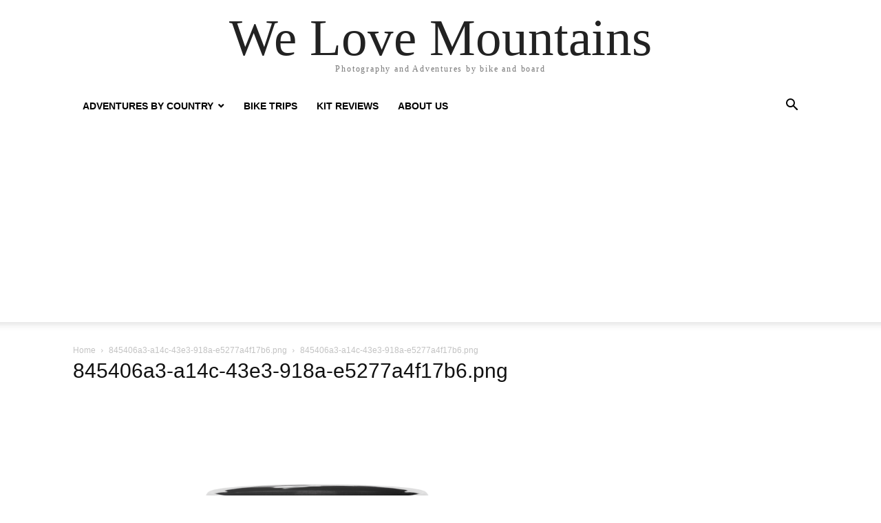

--- FILE ---
content_type: text/html; charset=UTF-8
request_url: https://welovemountains.net/?attachment_id=18026
body_size: 11133
content:
<!doctype html >
<html lang="en-US">
<head>
    <meta charset="UTF-8" />
    <meta name="viewport" content="width=device-width, initial-scale=1.0">
    <link rel="pingback" href="https://welovemountains.net/xmlrpc.php" />
    <title>845406a3-a14c-43e3-918a-e5277a4f17b6.png &#8211; We Love Mountains</title>
<meta name='robots' content='max-image-preview:large' />
	<style>img:is([sizes="auto" i], [sizes^="auto," i]) { contain-intrinsic-size: 3000px 1500px }</style>
	<!-- Jetpack Site Verification Tags -->
<meta name="google-site-verification" content="uRko5ELPG9KTYz2GhvcxtKH0jh8OzxslUwJcJpYxKAM" />
<link rel='dns-prefetch' href='//secure.gravatar.com' />
<link rel='dns-prefetch' href='//www.googletagmanager.com' />
<link rel='dns-prefetch' href='//stats.wp.com' />
<link rel='dns-prefetch' href='//v0.wordpress.com' />
<link rel='dns-prefetch' href='//widgets.wp.com' />
<link rel='dns-prefetch' href='//s0.wp.com' />
<link rel='dns-prefetch' href='//0.gravatar.com' />
<link rel='dns-prefetch' href='//1.gravatar.com' />
<link rel='dns-prefetch' href='//2.gravatar.com' />
<link rel='dns-prefetch' href='//jetpack.wordpress.com' />
<link rel='dns-prefetch' href='//public-api.wordpress.com' />
<link rel='dns-prefetch' href='//pagead2.googlesyndication.com' />
<link rel='preconnect' href='//i0.wp.com' />
<link rel='preconnect' href='//c0.wp.com' />
<link rel="alternate" type="application/rss+xml" title="We Love Mountains &raquo; Feed" href="https://welovemountains.net/feed/" />
<link rel="alternate" type="application/rss+xml" title="We Love Mountains &raquo; Comments Feed" href="https://welovemountains.net/comments/feed/" />
<link rel="alternate" type="application/rss+xml" title="We Love Mountains &raquo; 845406a3-a14c-43e3-918a-e5277a4f17b6.png Comments Feed" href="https://welovemountains.net/?attachment_id=18026/feed/" />
<script type="text/javascript">
/* <![CDATA[ */
window._wpemojiSettings = {"baseUrl":"https:\/\/s.w.org\/images\/core\/emoji\/16.0.1\/72x72\/","ext":".png","svgUrl":"https:\/\/s.w.org\/images\/core\/emoji\/16.0.1\/svg\/","svgExt":".svg","source":{"concatemoji":"https:\/\/welovemountains.net\/wp-includes\/js\/wp-emoji-release.min.js?ver=6.8.3"}};
/*! This file is auto-generated */
!function(s,n){var o,i,e;function c(e){try{var t={supportTests:e,timestamp:(new Date).valueOf()};sessionStorage.setItem(o,JSON.stringify(t))}catch(e){}}function p(e,t,n){e.clearRect(0,0,e.canvas.width,e.canvas.height),e.fillText(t,0,0);var t=new Uint32Array(e.getImageData(0,0,e.canvas.width,e.canvas.height).data),a=(e.clearRect(0,0,e.canvas.width,e.canvas.height),e.fillText(n,0,0),new Uint32Array(e.getImageData(0,0,e.canvas.width,e.canvas.height).data));return t.every(function(e,t){return e===a[t]})}function u(e,t){e.clearRect(0,0,e.canvas.width,e.canvas.height),e.fillText(t,0,0);for(var n=e.getImageData(16,16,1,1),a=0;a<n.data.length;a++)if(0!==n.data[a])return!1;return!0}function f(e,t,n,a){switch(t){case"flag":return n(e,"\ud83c\udff3\ufe0f\u200d\u26a7\ufe0f","\ud83c\udff3\ufe0f\u200b\u26a7\ufe0f")?!1:!n(e,"\ud83c\udde8\ud83c\uddf6","\ud83c\udde8\u200b\ud83c\uddf6")&&!n(e,"\ud83c\udff4\udb40\udc67\udb40\udc62\udb40\udc65\udb40\udc6e\udb40\udc67\udb40\udc7f","\ud83c\udff4\u200b\udb40\udc67\u200b\udb40\udc62\u200b\udb40\udc65\u200b\udb40\udc6e\u200b\udb40\udc67\u200b\udb40\udc7f");case"emoji":return!a(e,"\ud83e\udedf")}return!1}function g(e,t,n,a){var r="undefined"!=typeof WorkerGlobalScope&&self instanceof WorkerGlobalScope?new OffscreenCanvas(300,150):s.createElement("canvas"),o=r.getContext("2d",{willReadFrequently:!0}),i=(o.textBaseline="top",o.font="600 32px Arial",{});return e.forEach(function(e){i[e]=t(o,e,n,a)}),i}function t(e){var t=s.createElement("script");t.src=e,t.defer=!0,s.head.appendChild(t)}"undefined"!=typeof Promise&&(o="wpEmojiSettingsSupports",i=["flag","emoji"],n.supports={everything:!0,everythingExceptFlag:!0},e=new Promise(function(e){s.addEventListener("DOMContentLoaded",e,{once:!0})}),new Promise(function(t){var n=function(){try{var e=JSON.parse(sessionStorage.getItem(o));if("object"==typeof e&&"number"==typeof e.timestamp&&(new Date).valueOf()<e.timestamp+604800&&"object"==typeof e.supportTests)return e.supportTests}catch(e){}return null}();if(!n){if("undefined"!=typeof Worker&&"undefined"!=typeof OffscreenCanvas&&"undefined"!=typeof URL&&URL.createObjectURL&&"undefined"!=typeof Blob)try{var e="postMessage("+g.toString()+"("+[JSON.stringify(i),f.toString(),p.toString(),u.toString()].join(",")+"));",a=new Blob([e],{type:"text/javascript"}),r=new Worker(URL.createObjectURL(a),{name:"wpTestEmojiSupports"});return void(r.onmessage=function(e){c(n=e.data),r.terminate(),t(n)})}catch(e){}c(n=g(i,f,p,u))}t(n)}).then(function(e){for(var t in e)n.supports[t]=e[t],n.supports.everything=n.supports.everything&&n.supports[t],"flag"!==t&&(n.supports.everythingExceptFlag=n.supports.everythingExceptFlag&&n.supports[t]);n.supports.everythingExceptFlag=n.supports.everythingExceptFlag&&!n.supports.flag,n.DOMReady=!1,n.readyCallback=function(){n.DOMReady=!0}}).then(function(){return e}).then(function(){var e;n.supports.everything||(n.readyCallback(),(e=n.source||{}).concatemoji?t(e.concatemoji):e.wpemoji&&e.twemoji&&(t(e.twemoji),t(e.wpemoji)))}))}((window,document),window._wpemojiSettings);
/* ]]> */
</script>
<link rel='stylesheet' id='sbi_styles-css' href='https://welovemountains.net/wp-content/plugins/instagram-feed/css/sbi-styles.min.css?ver=6.9.1' type='text/css' media='all' />
<style id='wp-emoji-styles-inline-css' type='text/css'>

	img.wp-smiley, img.emoji {
		display: inline !important;
		border: none !important;
		box-shadow: none !important;
		height: 1em !important;
		width: 1em !important;
		margin: 0 0.07em !important;
		vertical-align: -0.1em !important;
		background: none !important;
		padding: 0 !important;
	}
</style>
<style id='classic-theme-styles-inline-css' type='text/css'>
/*! This file is auto-generated */
.wp-block-button__link{color:#fff;background-color:#32373c;border-radius:9999px;box-shadow:none;text-decoration:none;padding:calc(.667em + 2px) calc(1.333em + 2px);font-size:1.125em}.wp-block-file__button{background:#32373c;color:#fff;text-decoration:none}
</style>
<link rel='stylesheet' id='quads-style-css-css' href='https://welovemountains.net/wp-content/plugins/quick-adsense-reloaded/includes/gutenberg/dist/blocks.style.build.css?ver=2.0.98.1' type='text/css' media='all' />
<link rel='stylesheet' id='mediaelement-css' href='https://c0.wp.com/c/6.8.3/wp-includes/js/mediaelement/mediaelementplayer-legacy.min.css' type='text/css' media='all' />
<link rel='stylesheet' id='wp-mediaelement-css' href='https://c0.wp.com/c/6.8.3/wp-includes/js/mediaelement/wp-mediaelement.min.css' type='text/css' media='all' />
<style id='jetpack-sharing-buttons-style-inline-css' type='text/css'>
.jetpack-sharing-buttons__services-list{display:flex;flex-direction:row;flex-wrap:wrap;gap:0;list-style-type:none;margin:5px;padding:0}.jetpack-sharing-buttons__services-list.has-small-icon-size{font-size:12px}.jetpack-sharing-buttons__services-list.has-normal-icon-size{font-size:16px}.jetpack-sharing-buttons__services-list.has-large-icon-size{font-size:24px}.jetpack-sharing-buttons__services-list.has-huge-icon-size{font-size:36px}@media print{.jetpack-sharing-buttons__services-list{display:none!important}}.editor-styles-wrapper .wp-block-jetpack-sharing-buttons{gap:0;padding-inline-start:0}ul.jetpack-sharing-buttons__services-list.has-background{padding:1.25em 2.375em}
</style>
<style id='global-styles-inline-css' type='text/css'>
:root{--wp--preset--aspect-ratio--square: 1;--wp--preset--aspect-ratio--4-3: 4/3;--wp--preset--aspect-ratio--3-4: 3/4;--wp--preset--aspect-ratio--3-2: 3/2;--wp--preset--aspect-ratio--2-3: 2/3;--wp--preset--aspect-ratio--16-9: 16/9;--wp--preset--aspect-ratio--9-16: 9/16;--wp--preset--color--black: #000000;--wp--preset--color--cyan-bluish-gray: #abb8c3;--wp--preset--color--white: #ffffff;--wp--preset--color--pale-pink: #f78da7;--wp--preset--color--vivid-red: #cf2e2e;--wp--preset--color--luminous-vivid-orange: #ff6900;--wp--preset--color--luminous-vivid-amber: #fcb900;--wp--preset--color--light-green-cyan: #7bdcb5;--wp--preset--color--vivid-green-cyan: #00d084;--wp--preset--color--pale-cyan-blue: #8ed1fc;--wp--preset--color--vivid-cyan-blue: #0693e3;--wp--preset--color--vivid-purple: #9b51e0;--wp--preset--gradient--vivid-cyan-blue-to-vivid-purple: linear-gradient(135deg,rgba(6,147,227,1) 0%,rgb(155,81,224) 100%);--wp--preset--gradient--light-green-cyan-to-vivid-green-cyan: linear-gradient(135deg,rgb(122,220,180) 0%,rgb(0,208,130) 100%);--wp--preset--gradient--luminous-vivid-amber-to-luminous-vivid-orange: linear-gradient(135deg,rgba(252,185,0,1) 0%,rgba(255,105,0,1) 100%);--wp--preset--gradient--luminous-vivid-orange-to-vivid-red: linear-gradient(135deg,rgba(255,105,0,1) 0%,rgb(207,46,46) 100%);--wp--preset--gradient--very-light-gray-to-cyan-bluish-gray: linear-gradient(135deg,rgb(238,238,238) 0%,rgb(169,184,195) 100%);--wp--preset--gradient--cool-to-warm-spectrum: linear-gradient(135deg,rgb(74,234,220) 0%,rgb(151,120,209) 20%,rgb(207,42,186) 40%,rgb(238,44,130) 60%,rgb(251,105,98) 80%,rgb(254,248,76) 100%);--wp--preset--gradient--blush-light-purple: linear-gradient(135deg,rgb(255,206,236) 0%,rgb(152,150,240) 100%);--wp--preset--gradient--blush-bordeaux: linear-gradient(135deg,rgb(254,205,165) 0%,rgb(254,45,45) 50%,rgb(107,0,62) 100%);--wp--preset--gradient--luminous-dusk: linear-gradient(135deg,rgb(255,203,112) 0%,rgb(199,81,192) 50%,rgb(65,88,208) 100%);--wp--preset--gradient--pale-ocean: linear-gradient(135deg,rgb(255,245,203) 0%,rgb(182,227,212) 50%,rgb(51,167,181) 100%);--wp--preset--gradient--electric-grass: linear-gradient(135deg,rgb(202,248,128) 0%,rgb(113,206,126) 100%);--wp--preset--gradient--midnight: linear-gradient(135deg,rgb(2,3,129) 0%,rgb(40,116,252) 100%);--wp--preset--font-size--small: 13px;--wp--preset--font-size--medium: 20px;--wp--preset--font-size--large: 36px;--wp--preset--font-size--x-large: 42px;--wp--preset--spacing--20: 0.44rem;--wp--preset--spacing--30: 0.67rem;--wp--preset--spacing--40: 1rem;--wp--preset--spacing--50: 1.5rem;--wp--preset--spacing--60: 2.25rem;--wp--preset--spacing--70: 3.38rem;--wp--preset--spacing--80: 5.06rem;--wp--preset--shadow--natural: 6px 6px 9px rgba(0, 0, 0, 0.2);--wp--preset--shadow--deep: 12px 12px 50px rgba(0, 0, 0, 0.4);--wp--preset--shadow--sharp: 6px 6px 0px rgba(0, 0, 0, 0.2);--wp--preset--shadow--outlined: 6px 6px 0px -3px rgba(255, 255, 255, 1), 6px 6px rgba(0, 0, 0, 1);--wp--preset--shadow--crisp: 6px 6px 0px rgba(0, 0, 0, 1);}:where(.is-layout-flex){gap: 0.5em;}:where(.is-layout-grid){gap: 0.5em;}body .is-layout-flex{display: flex;}.is-layout-flex{flex-wrap: wrap;align-items: center;}.is-layout-flex > :is(*, div){margin: 0;}body .is-layout-grid{display: grid;}.is-layout-grid > :is(*, div){margin: 0;}:where(.wp-block-columns.is-layout-flex){gap: 2em;}:where(.wp-block-columns.is-layout-grid){gap: 2em;}:where(.wp-block-post-template.is-layout-flex){gap: 1.25em;}:where(.wp-block-post-template.is-layout-grid){gap: 1.25em;}.has-black-color{color: var(--wp--preset--color--black) !important;}.has-cyan-bluish-gray-color{color: var(--wp--preset--color--cyan-bluish-gray) !important;}.has-white-color{color: var(--wp--preset--color--white) !important;}.has-pale-pink-color{color: var(--wp--preset--color--pale-pink) !important;}.has-vivid-red-color{color: var(--wp--preset--color--vivid-red) !important;}.has-luminous-vivid-orange-color{color: var(--wp--preset--color--luminous-vivid-orange) !important;}.has-luminous-vivid-amber-color{color: var(--wp--preset--color--luminous-vivid-amber) !important;}.has-light-green-cyan-color{color: var(--wp--preset--color--light-green-cyan) !important;}.has-vivid-green-cyan-color{color: var(--wp--preset--color--vivid-green-cyan) !important;}.has-pale-cyan-blue-color{color: var(--wp--preset--color--pale-cyan-blue) !important;}.has-vivid-cyan-blue-color{color: var(--wp--preset--color--vivid-cyan-blue) !important;}.has-vivid-purple-color{color: var(--wp--preset--color--vivid-purple) !important;}.has-black-background-color{background-color: var(--wp--preset--color--black) !important;}.has-cyan-bluish-gray-background-color{background-color: var(--wp--preset--color--cyan-bluish-gray) !important;}.has-white-background-color{background-color: var(--wp--preset--color--white) !important;}.has-pale-pink-background-color{background-color: var(--wp--preset--color--pale-pink) !important;}.has-vivid-red-background-color{background-color: var(--wp--preset--color--vivid-red) !important;}.has-luminous-vivid-orange-background-color{background-color: var(--wp--preset--color--luminous-vivid-orange) !important;}.has-luminous-vivid-amber-background-color{background-color: var(--wp--preset--color--luminous-vivid-amber) !important;}.has-light-green-cyan-background-color{background-color: var(--wp--preset--color--light-green-cyan) !important;}.has-vivid-green-cyan-background-color{background-color: var(--wp--preset--color--vivid-green-cyan) !important;}.has-pale-cyan-blue-background-color{background-color: var(--wp--preset--color--pale-cyan-blue) !important;}.has-vivid-cyan-blue-background-color{background-color: var(--wp--preset--color--vivid-cyan-blue) !important;}.has-vivid-purple-background-color{background-color: var(--wp--preset--color--vivid-purple) !important;}.has-black-border-color{border-color: var(--wp--preset--color--black) !important;}.has-cyan-bluish-gray-border-color{border-color: var(--wp--preset--color--cyan-bluish-gray) !important;}.has-white-border-color{border-color: var(--wp--preset--color--white) !important;}.has-pale-pink-border-color{border-color: var(--wp--preset--color--pale-pink) !important;}.has-vivid-red-border-color{border-color: var(--wp--preset--color--vivid-red) !important;}.has-luminous-vivid-orange-border-color{border-color: var(--wp--preset--color--luminous-vivid-orange) !important;}.has-luminous-vivid-amber-border-color{border-color: var(--wp--preset--color--luminous-vivid-amber) !important;}.has-light-green-cyan-border-color{border-color: var(--wp--preset--color--light-green-cyan) !important;}.has-vivid-green-cyan-border-color{border-color: var(--wp--preset--color--vivid-green-cyan) !important;}.has-pale-cyan-blue-border-color{border-color: var(--wp--preset--color--pale-cyan-blue) !important;}.has-vivid-cyan-blue-border-color{border-color: var(--wp--preset--color--vivid-cyan-blue) !important;}.has-vivid-purple-border-color{border-color: var(--wp--preset--color--vivid-purple) !important;}.has-vivid-cyan-blue-to-vivid-purple-gradient-background{background: var(--wp--preset--gradient--vivid-cyan-blue-to-vivid-purple) !important;}.has-light-green-cyan-to-vivid-green-cyan-gradient-background{background: var(--wp--preset--gradient--light-green-cyan-to-vivid-green-cyan) !important;}.has-luminous-vivid-amber-to-luminous-vivid-orange-gradient-background{background: var(--wp--preset--gradient--luminous-vivid-amber-to-luminous-vivid-orange) !important;}.has-luminous-vivid-orange-to-vivid-red-gradient-background{background: var(--wp--preset--gradient--luminous-vivid-orange-to-vivid-red) !important;}.has-very-light-gray-to-cyan-bluish-gray-gradient-background{background: var(--wp--preset--gradient--very-light-gray-to-cyan-bluish-gray) !important;}.has-cool-to-warm-spectrum-gradient-background{background: var(--wp--preset--gradient--cool-to-warm-spectrum) !important;}.has-blush-light-purple-gradient-background{background: var(--wp--preset--gradient--blush-light-purple) !important;}.has-blush-bordeaux-gradient-background{background: var(--wp--preset--gradient--blush-bordeaux) !important;}.has-luminous-dusk-gradient-background{background: var(--wp--preset--gradient--luminous-dusk) !important;}.has-pale-ocean-gradient-background{background: var(--wp--preset--gradient--pale-ocean) !important;}.has-electric-grass-gradient-background{background: var(--wp--preset--gradient--electric-grass) !important;}.has-midnight-gradient-background{background: var(--wp--preset--gradient--midnight) !important;}.has-small-font-size{font-size: var(--wp--preset--font-size--small) !important;}.has-medium-font-size{font-size: var(--wp--preset--font-size--medium) !important;}.has-large-font-size{font-size: var(--wp--preset--font-size--large) !important;}.has-x-large-font-size{font-size: var(--wp--preset--font-size--x-large) !important;}
:where(.wp-block-post-template.is-layout-flex){gap: 1.25em;}:where(.wp-block-post-template.is-layout-grid){gap: 1.25em;}
:where(.wp-block-columns.is-layout-flex){gap: 2em;}:where(.wp-block-columns.is-layout-grid){gap: 2em;}
:root :where(.wp-block-pullquote){font-size: 1.5em;line-height: 1.6;}
</style>
<link rel='stylesheet' id='jetpack_likes-css' href='https://c0.wp.com/p/jetpack/15.4/modules/likes/style.css' type='text/css' media='all' />
<link rel='stylesheet' id='td-theme-css' href='https://welovemountains.net/wp-content/themes/Newspaper/style.css?ver=12.6.8' type='text/css' media='all' />
<link rel='stylesheet' id='sharedaddy-css' href='https://c0.wp.com/p/jetpack/15.4/modules/sharedaddy/sharing.css' type='text/css' media='all' />
<link rel='stylesheet' id='social-logos-css' href='https://c0.wp.com/p/jetpack/15.4/_inc/social-logos/social-logos.min.css' type='text/css' media='all' />
<style id='quads-styles-inline-css' type='text/css'>

    .quads-location ins.adsbygoogle {
        background: transparent !important;
    }.quads-location .quads_rotator_img{ opacity:1 !important;}
    .quads.quads_ad_container { display: grid; grid-template-columns: auto; grid-gap: 10px; padding: 10px; }
    .grid_image{animation: fadeIn 0.5s;-webkit-animation: fadeIn 0.5s;-moz-animation: fadeIn 0.5s;
        -o-animation: fadeIn 0.5s;-ms-animation: fadeIn 0.5s;}
    .quads-ad-label { font-size: 12px; text-align: center; color: #333;}
    .quads_click_impression { display: none;} .quads-location, .quads-ads-space{max-width:100%;} @media only screen and (max-width: 480px) { .quads-ads-space, .penci-builder-element .quads-ads-space{max-width:340px;}}
</style>
<script type="text/javascript" src="https://c0.wp.com/c/6.8.3/wp-includes/js/jquery/jquery.min.js" id="jquery-core-js"></script>
<script type="text/javascript" src="https://c0.wp.com/c/6.8.3/wp-includes/js/jquery/jquery-migrate.min.js" id="jquery-migrate-js"></script>

<!-- Google tag (gtag.js) snippet added by Site Kit -->
<!-- Google Analytics snippet added by Site Kit -->
<script type="text/javascript" src="https://www.googletagmanager.com/gtag/js?id=GT-WBTVRGWC" id="google_gtagjs-js" async></script>
<script type="text/javascript" id="google_gtagjs-js-after">
/* <![CDATA[ */
window.dataLayer = window.dataLayer || [];function gtag(){dataLayer.push(arguments);}
gtag("set","linker",{"domains":["welovemountains.net"]});
gtag("js", new Date());
gtag("set", "developer_id.dZTNiMT", true);
gtag("config", "GT-WBTVRGWC");
 window._googlesitekit = window._googlesitekit || {}; window._googlesitekit.throttledEvents = []; window._googlesitekit.gtagEvent = (name, data) => { var key = JSON.stringify( { name, data } ); if ( !! window._googlesitekit.throttledEvents[ key ] ) { return; } window._googlesitekit.throttledEvents[ key ] = true; setTimeout( () => { delete window._googlesitekit.throttledEvents[ key ]; }, 5 ); gtag( "event", name, { ...data, event_source: "site-kit" } ); }; 
/* ]]> */
</script>
<link rel="https://api.w.org/" href="https://welovemountains.net/wp-json/" /><link rel="alternate" title="JSON" type="application/json" href="https://welovemountains.net/wp-json/wp/v2/media/18026" /><link rel="EditURI" type="application/rsd+xml" title="RSD" href="https://welovemountains.net/xmlrpc.php?rsd" />
<meta name="generator" content="WordPress 6.8.3" />
<link rel='shortlink' href='https://wp.me/a4kH5h-4GK' />
<link rel="alternate" title="oEmbed (JSON)" type="application/json+oembed" href="https://welovemountains.net/wp-json/oembed/1.0/embed?url=https%3A%2F%2Fwelovemountains.net%2F%3Fattachment_id%3D18026" />
<link rel="alternate" title="oEmbed (XML)" type="text/xml+oembed" href="https://welovemountains.net/wp-json/oembed/1.0/embed?url=https%3A%2F%2Fwelovemountains.net%2F%3Fattachment_id%3D18026&#038;format=xml" />
<meta name="generator" content="Site Kit by Google 1.170.0" />	<style>img#wpstats{display:none}</style>
		<script>document.cookie = 'quads_browser_width='+screen.width;</script><meta name="google-site-verification" content="uRko5ELPG9KTYz2GhvcxtKH0jh8OzxslUwJcJpYxKAM">
<!-- Google AdSense meta tags added by Site Kit -->
<meta name="google-adsense-platform-account" content="ca-host-pub-2644536267352236">
<meta name="google-adsense-platform-domain" content="sitekit.withgoogle.com">
<!-- End Google AdSense meta tags added by Site Kit -->

<!-- Google AdSense snippet added by Site Kit -->
<script type="text/javascript" async="async" src="https://pagead2.googlesyndication.com/pagead/js/adsbygoogle.js?client=ca-pub-9266712330303467&amp;host=ca-host-pub-2644536267352236" crossorigin="anonymous"></script>

<!-- End Google AdSense snippet added by Site Kit -->

<!-- Jetpack Open Graph Tags -->
<meta property="og:type" content="article" />
<meta property="og:title" content="845406a3-a14c-43e3-918a-e5277a4f17b6.png" />
<meta property="og:url" content="https://welovemountains.net/?attachment_id=18026" />
<meta property="og:description" content="Visit the post for more." />
<meta property="article:published_time" content="2022-04-17T12:57:26+00:00" />
<meta property="article:modified_time" content="2022-04-17T12:57:26+00:00" />
<meta property="og:site_name" content="We Love Mountains" />
<meta property="og:image" content="https://welovemountains.net/wp-content/uploads/2022/04/845406a3-a14c-43e3-918a-e5277a4f17b6.png" />
<meta property="og:image:alt" content="845406a3-a14c-43e3-918a-e5277a4f17b6" />
<meta property="og:locale" content="en_US" />
<meta name="twitter:site" content="@1lovemountains" />
<meta name="twitter:text:title" content="845406a3-a14c-43e3-918a-e5277a4f17b6.png" />
<meta name="twitter:image" content="https://i0.wp.com/welovemountains.net/wp-content/uploads/2022/04/845406a3-a14c-43e3-918a-e5277a4f17b6.png?fit=1000%2C1000&#038;ssl=1&#038;w=640" />
<meta name="twitter:image:alt" content="845406a3-a14c-43e3-918a-e5277a4f17b6" />
<meta name="twitter:card" content="summary_large_image" />
<meta name="twitter:description" content="Visit the post for more." />

<!-- End Jetpack Open Graph Tags -->
<link rel="icon" href="https://i0.wp.com/welovemountains.net/wp-content/uploads/2014/06/cropped-Ed-Logof.jpg?fit=32%2C32&#038;ssl=1" sizes="32x32" />
<link rel="icon" href="https://i0.wp.com/welovemountains.net/wp-content/uploads/2014/06/cropped-Ed-Logof.jpg?fit=192%2C192&#038;ssl=1" sizes="192x192" />
<link rel="apple-touch-icon" href="https://i0.wp.com/welovemountains.net/wp-content/uploads/2014/06/cropped-Ed-Logof.jpg?fit=180%2C180&#038;ssl=1" />
<meta name="msapplication-TileImage" content="https://i0.wp.com/welovemountains.net/wp-content/uploads/2014/06/cropped-Ed-Logof.jpg?fit=270%2C270&#038;ssl=1" />
</head>

<body class="attachment wp-singular attachment-template-default single single-attachment postid-18026 attachmentid-18026 attachment-png wp-theme-Newspaper tagdiv-small-theme" itemscope="itemscope" itemtype="https://schema.org/WebPage">


    <!-- Mobile Search -->
    <div class="td-search-background" style="visibility:hidden"></div>
    <div class="td-search-wrap-mob" style="visibility:hidden">
        <div class="td-drop-down-search" aria-labelledby="td-header-search-button">
            <form method="get" class="td-search-form" action="https://welovemountains.net/">
                <div class="td-search-close">
                    <a href="#"><i class="td-icon-close-mobile"></i></a>
                </div>
                <div role="search" class="td-search-input">
                    <span>Search</span>
                    <label for="td-header-search-mob">
                        <input id="td-header-search-mob" type="text" value="" name="s" autocomplete="off" />
                    </label>
                </div>
            </form>
            <div id="td-aj-search-mob"></div>
        </div>
    </div>

    <!-- Mobile Menu -->
    <div class="td-menu-background" style="visibility:hidden"></div>
    <div id="td-mobile-nav" style="visibility:hidden">
        <div class="td-mobile-container">
            <!-- mobile menu top section -->
            <div class="td-menu-socials-wrap">
                <!-- close button -->
                <div class="td-mobile-close">
                    <a href="#"><i class="td-icon-close-mobile"></i></a>
                </div>
            </div>

            <!-- menu section -->
            <div class="td-mobile-content">
                <div class="menu-front-container"><ul id="menu-front" class="td-mobile-main-menu"><li id="menu-item-16261" class="menu-item menu-item-type-post_type menu-item-object-page current_page_parent menu-item-has-children menu-item-16261"><a href="https://welovemountains.net/recent-posts/">Adventures by country<i class="td-icon-menu-right td-element-after"></i></a>
<ul class="sub-menu">
	<li id="menu-item-16456" class="menu-item menu-item-type-taxonomy menu-item-object-category menu-item-16456"><a href="https://welovemountains.net/category/asia/">Asia<i class="td-icon-menu-right td-element-after"></i></a></li>
	<li id="menu-item-16457" class="menu-item menu-item-type-taxonomy menu-item-object-category menu-item-16457"><a href="https://welovemountains.net/category/europe-2/">Europe<i class="td-icon-menu-right td-element-after"></i></a></li>
	<li id="menu-item-16459" class="menu-item menu-item-type-taxonomy menu-item-object-category menu-item-has-children menu-item-16459"><a href="https://welovemountains.net/category/north-america/">Americas<i class="td-icon-menu-right td-element-after"></i></a>
	<ul class="sub-menu">
		<li id="menu-item-16460" class="menu-item menu-item-type-taxonomy menu-item-object-category menu-item-16460"><a href="https://welovemountains.net/category/south-america/argentina/">Argentina<i class="td-icon-menu-right td-element-after"></i></a></li>
		<li id="menu-item-16461" class="menu-item menu-item-type-taxonomy menu-item-object-category menu-item-16461"><a href="https://welovemountains.net/category/south-america/bolivia/">Bolivia<i class="td-icon-menu-right td-element-after"></i></a></li>
		<li id="menu-item-16462" class="menu-item menu-item-type-taxonomy menu-item-object-category menu-item-16462"><a href="https://welovemountains.net/category/south-america/chile/">Chile<i class="td-icon-menu-right td-element-after"></i></a></li>
	</ul>
</li>
	<li id="menu-item-16458" class="menu-item menu-item-type-taxonomy menu-item-object-category menu-item-16458"><a href="https://welovemountains.net/category/new-zealand-2/">New Zealand<i class="td-icon-menu-right td-element-after"></i></a></li>
</ul>
</li>
<li id="menu-item-16262" class="menu-item menu-item-type-taxonomy menu-item-object-category menu-item-16262"><a href="https://welovemountains.net/category/cycling/">Bike Trips<i class="td-icon-menu-right td-element-after"></i></a></li>
<li id="menu-item-16264" class="menu-item menu-item-type-taxonomy menu-item-object-category menu-item-16264"><a href="https://welovemountains.net/category/cycle-touring-kit-reviews/">Kit Reviews<i class="td-icon-menu-right td-element-after"></i></a></li>
<li id="menu-item-17082" class="menu-item menu-item-type-post_type menu-item-object-page menu-item-17082"><a href="https://welovemountains.net/sponsors/">About Us<i class="td-icon-menu-right td-element-after"></i></a></li>
</ul></div>            </div>
        </div>
    </div>

    <div id="td-outer-wrap" class="td-theme-wrap">
        <div class="td-header-wrap td-header-style-1">
            <div class="td-banner-wrap-full td-logo-wrap-full td-container-wrap">
                <div class="td-header-sp-logo">
                    
                    <div class="td-logo-text-wrap">
                        <div class="td-logo-text-container">
                                                        <a class="td-logo-wrap" href="https://welovemountains.net/">
                                <span class="td-logo-text">We Love Mountains</span>
                            </a>
                                                        <span class="td-tagline-text">Photography and Adventures by bike and board</span>
                        </div>
                    </div>
                </div>
            </div>

            <div class="td-header-menu-wrap-full td-container-wrap">
                <div class="td-header-menu-wrap td-header-gradient">
                    <div class="td-container td-header-row td-header-main-menu">
                        <div id="td-header-menu" role="navigation">
                            <div id="td-top-mobile-toggle"><a href="#" role="button" aria-label="mobile-toggle"><i class="td-icon-font td-icon-mobile"></i></a></div>

                            <div class="menu-front-container"><ul id="menu-front-1" class="sf-menu tagdiv-small-theme-menu"><li class="menu-item menu-item-type-post_type menu-item-object-page current_page_parent menu-item-has-children menu-item-16261"><a href="https://welovemountains.net/recent-posts/">Adventures by country</a>
<ul class="sub-menu">
	<li class="menu-item menu-item-type-taxonomy menu-item-object-category menu-item-16456"><a href="https://welovemountains.net/category/asia/">Asia</a></li>
	<li class="menu-item menu-item-type-taxonomy menu-item-object-category menu-item-16457"><a href="https://welovemountains.net/category/europe-2/">Europe</a></li>
	<li class="menu-item menu-item-type-taxonomy menu-item-object-category menu-item-has-children menu-item-16459"><a href="https://welovemountains.net/category/north-america/">Americas</a>
	<ul class="sub-menu">
		<li class="menu-item menu-item-type-taxonomy menu-item-object-category menu-item-16460"><a href="https://welovemountains.net/category/south-america/argentina/">Argentina</a></li>
		<li class="menu-item menu-item-type-taxonomy menu-item-object-category menu-item-16461"><a href="https://welovemountains.net/category/south-america/bolivia/">Bolivia</a></li>
		<li class="menu-item menu-item-type-taxonomy menu-item-object-category menu-item-16462"><a href="https://welovemountains.net/category/south-america/chile/">Chile</a></li>
	</ul>
</li>
	<li class="menu-item menu-item-type-taxonomy menu-item-object-category menu-item-16458"><a href="https://welovemountains.net/category/new-zealand-2/">New Zealand</a></li>
</ul>
</li>
<li class="menu-item menu-item-type-taxonomy menu-item-object-category menu-item-16262"><a href="https://welovemountains.net/category/cycling/">Bike Trips</a></li>
<li class="menu-item menu-item-type-taxonomy menu-item-object-category menu-item-16264"><a href="https://welovemountains.net/category/cycle-touring-kit-reviews/">Kit Reviews</a></li>
<li class="menu-item menu-item-type-post_type menu-item-object-page menu-item-17082"><a href="https://welovemountains.net/sponsors/">About Us</a></li>
</ul></div>                        </div>

                        <div class="header-search-wrap">
                            <div class="td-search-btns-wrap">
                                <a id="td-header-search-button" href="#" role="button" aria-label="Search"><i class="td-icon-search"></i></a>
                                <a id="td-header-search-button-mob" href="#" role="button" aria-label="Search"><i class="td-icon-search"></i></a>
                            </div>

                            <div class="td-drop-down-search" aria-labelledby="td-header-search-button">
                                <form method="get" class="td-search-form" action="https://welovemountains.net/">
                                    <div role="search" class="td-head-form-search-wrap">
                                        <input id="td-header-search" type="text" value="" name="s" autocomplete="off" />
                                        <input class="wpb_button wpb_btn-inverse btn" type="submit" id="td-header-search-top" value="Search" />
                                    </div>
                                </form>
                            </div>
                        </div>
                    </div>
                </div>
            </div>
        </div>

    <div class="td-main-content-wrap td-container-wrap">
        <div class="td-container">
            <div class="td-crumb-container">
                <div class="entry-crumbs"><span><a title="" class="entry-crumb" href="https://welovemountains.net/">Home</a></span> <i class="td-icon-right td-bread-sep"></i> <span><a title="845406a3-a14c-43e3-918a-e5277a4f17b6.png" class="entry-crumb" href="https://welovemountains.net/?attachment_id=18026">845406a3-a14c-43e3-918a-e5277a4f17b6.png</a></span> <i class="td-icon-right td-bread-sep td-bred-no-url-last"></i> <span class="td-bred-no-url-last">845406a3-a14c-43e3-918a-e5277a4f17b6.png</span></div>            </div>

            <div class="td-pb-row">
                <div class="td-pb-span8 td-main-content">
                    <div class="td-ss-main-content">
                        <h1 class="entry-title td-page-title">
                            <span>845406a3-a14c-43e3-918a-e5277a4f17b6.png</span>
                        </h1>

                                                            <a href="https://welovemountains.net/wp-content/uploads/2022/04/845406a3-a14c-43e3-918a-e5277a4f17b6.png" title="845406a3-a14c-43e3-918a-e5277a4f17b6.png" rel="attachment"><img class="td-attachment-page-image" src="https://i0.wp.com/welovemountains.net/wp-content/uploads/2022/04/845406a3-a14c-43e3-918a-e5277a4f17b6.png?fit=1000%2C1000&#038;ssl=1" alt="845406a3-a14c-43e3-918a-e5277a4f17b6" /></a>

                                    <div class="td-attachment-page-content">
                                        <div class="sharedaddy sd-sharing-enabled"><div class="robots-nocontent sd-block sd-social sd-social-official sd-sharing"><div class="sd-content"><ul><li><a href="#" class="sharing-anchor sd-button share-more"><span>Share</span></a></li><li class="share-end"></li></ul><div class="sharing-hidden"><div class="inner" style="display: none;"><ul><li class="share-twitter"><a href="https://twitter.com/share" class="twitter-share-button" data-url="https://welovemountains.net/?attachment_id=18026" data-text="845406a3-a14c-43e3-918a-e5277a4f17b6.png" data-via="1lovemountains" >Tweet</a></li><li class="share-facebook"><div class="fb-share-button" data-href="https://welovemountains.net/?attachment_id=18026" data-layout="button_count"></div></li><li class="share-email"><a rel="nofollow noopener noreferrer"
				data-shared="sharing-email-18026"
				class="share-email sd-button"
				href="mailto:?subject=%5BShared%20Post%5D%20845406a3-a14c-43e3-918a-e5277a4f17b6.png&#038;body=https%3A%2F%2Fwelovemountains.net%2F%3Fattachment_id%3D18026&#038;share=email"
				target="_blank"
				aria-labelledby="sharing-email-18026"
				data-email-share-error-title="Do you have email set up?" data-email-share-error-text="If you&#039;re having problems sharing via email, you might not have email set up for your browser. You may need to create a new email yourself." data-email-share-nonce="9024c2550c" data-email-share-track-url="https://welovemountains.net/?attachment_id=18026&amp;share=email">
				<span id="sharing-email-18026" hidden>Click to email a link to a friend (Opens in new window)</span>
				<span>Email</span>
			</a></li><li class="share-end"></li></ul></div></div></div></div></div>
                                    </div>
                                
                        <div class="td-attachment-prev"><a href='https://welovemountains.net/?attachment_id=18025'><img width="150" height="150" src="https://i0.wp.com/welovemountains.net/wp-content/uploads/2022/04/42e5a686-dc47-4f73-91c9-17e217267428.png?resize=150%2C150&amp;ssl=1" class="attachment-thumbnail size-thumbnail" alt="42e5a686-dc47-4f73-91c9-17e217267428.png" decoding="async" loading="lazy" srcset="https://i0.wp.com/welovemountains.net/wp-content/uploads/2022/04/42e5a686-dc47-4f73-91c9-17e217267428.png?w=1000&amp;ssl=1 1000w, https://i0.wp.com/welovemountains.net/wp-content/uploads/2022/04/42e5a686-dc47-4f73-91c9-17e217267428.png?resize=590%2C590&amp;ssl=1 590w, https://i0.wp.com/welovemountains.net/wp-content/uploads/2022/04/42e5a686-dc47-4f73-91c9-17e217267428.png?resize=150%2C150&amp;ssl=1 150w, https://i0.wp.com/welovemountains.net/wp-content/uploads/2022/04/42e5a686-dc47-4f73-91c9-17e217267428.png?resize=768%2C768&amp;ssl=1 768w, https://i0.wp.com/welovemountains.net/wp-content/uploads/2022/04/42e5a686-dc47-4f73-91c9-17e217267428.png?resize=696%2C696&amp;ssl=1 696w, https://i0.wp.com/welovemountains.net/wp-content/uploads/2022/04/42e5a686-dc47-4f73-91c9-17e217267428.png?resize=420%2C420&amp;ssl=1 420w, https://i0.wp.com/welovemountains.net/wp-content/uploads/2022/04/42e5a686-dc47-4f73-91c9-17e217267428.png?resize=300%2C300&amp;ssl=1 300w, https://i0.wp.com/welovemountains.net/wp-content/uploads/2022/04/42e5a686-dc47-4f73-91c9-17e217267428.png?resize=600%2C600&amp;ssl=1 600w, https://i0.wp.com/welovemountains.net/wp-content/uploads/2022/04/42e5a686-dc47-4f73-91c9-17e217267428.png?resize=100%2C100&amp;ssl=1 100w" sizes="auto, (max-width: 150px) 100vw, 150px" /></a></div>
                        <div class="td-attachment-next"><a href='https://welovemountains.net/?attachment_id=18027'><img width="150" height="150" src="https://i0.wp.com/welovemountains.net/wp-content/uploads/2022/04/f23e1fbf-1fd8-491d-967b-a2ba51449c85.png?resize=150%2C150&amp;ssl=1" class="attachment-thumbnail size-thumbnail" alt="f23e1fbf-1fd8-491d-967b-a2ba51449c85.png" decoding="async" loading="lazy" srcset="https://i0.wp.com/welovemountains.net/wp-content/uploads/2022/04/f23e1fbf-1fd8-491d-967b-a2ba51449c85.png?w=1000&amp;ssl=1 1000w, https://i0.wp.com/welovemountains.net/wp-content/uploads/2022/04/f23e1fbf-1fd8-491d-967b-a2ba51449c85.png?resize=590%2C590&amp;ssl=1 590w, https://i0.wp.com/welovemountains.net/wp-content/uploads/2022/04/f23e1fbf-1fd8-491d-967b-a2ba51449c85.png?resize=150%2C150&amp;ssl=1 150w, https://i0.wp.com/welovemountains.net/wp-content/uploads/2022/04/f23e1fbf-1fd8-491d-967b-a2ba51449c85.png?resize=768%2C768&amp;ssl=1 768w, https://i0.wp.com/welovemountains.net/wp-content/uploads/2022/04/f23e1fbf-1fd8-491d-967b-a2ba51449c85.png?resize=696%2C696&amp;ssl=1 696w, https://i0.wp.com/welovemountains.net/wp-content/uploads/2022/04/f23e1fbf-1fd8-491d-967b-a2ba51449c85.png?resize=420%2C420&amp;ssl=1 420w, https://i0.wp.com/welovemountains.net/wp-content/uploads/2022/04/f23e1fbf-1fd8-491d-967b-a2ba51449c85.png?resize=300%2C300&amp;ssl=1 300w, https://i0.wp.com/welovemountains.net/wp-content/uploads/2022/04/f23e1fbf-1fd8-491d-967b-a2ba51449c85.png?resize=600%2C600&amp;ssl=1 600w, https://i0.wp.com/welovemountains.net/wp-content/uploads/2022/04/f23e1fbf-1fd8-491d-967b-a2ba51449c85.png?resize=100%2C100&amp;ssl=1 100w" sizes="auto, (max-width: 150px) 100vw, 150px" /></a></div>
                    </div>
                </div>

                <div class="td-pb-span4 td-main-sidebar">
                    <div class="td-ss-main-sidebar">
                                            </div>
                </div>
            </div>
        </div>
    </div>

    <div class="td-footer-page td-footer-container td-container-wrap">
        <div class="td-sub-footer-container td-container-wrap">
            <div class="td-container">
                <div class="td-pb-row">
                    <div class="td-pb-span td-sub-footer-menu">
                        <div class="menu-front-container"><ul id="menu-front-2" class="td-subfooter-menu"><li class="menu-item menu-item-type-post_type menu-item-object-page current_page_parent menu-item-has-children menu-item-16261"><a href="https://welovemountains.net/recent-posts/">Adventures by country</a>
<ul class="sub-menu">
	<li class="menu-item menu-item-type-taxonomy menu-item-object-category menu-item-16456"><a href="https://welovemountains.net/category/asia/">Asia</a></li>
	<li class="menu-item menu-item-type-taxonomy menu-item-object-category menu-item-16457"><a href="https://welovemountains.net/category/europe-2/">Europe</a></li>
	<li class="menu-item menu-item-type-taxonomy menu-item-object-category menu-item-has-children menu-item-16459"><a href="https://welovemountains.net/category/north-america/">Americas</a>
	<ul class="sub-menu">
		<li class="menu-item menu-item-type-taxonomy menu-item-object-category menu-item-16460"><a href="https://welovemountains.net/category/south-america/argentina/">Argentina</a></li>
		<li class="menu-item menu-item-type-taxonomy menu-item-object-category menu-item-16461"><a href="https://welovemountains.net/category/south-america/bolivia/">Bolivia</a></li>
		<li class="menu-item menu-item-type-taxonomy menu-item-object-category menu-item-16462"><a href="https://welovemountains.net/category/south-america/chile/">Chile</a></li>
	</ul>
</li>
	<li class="menu-item menu-item-type-taxonomy menu-item-object-category menu-item-16458"><a href="https://welovemountains.net/category/new-zealand-2/">New Zealand</a></li>
</ul>
</li>
<li class="menu-item menu-item-type-taxonomy menu-item-object-category menu-item-16262"><a href="https://welovemountains.net/category/cycling/">Bike Trips</a></li>
<li class="menu-item menu-item-type-taxonomy menu-item-object-category menu-item-16264"><a href="https://welovemountains.net/category/cycle-touring-kit-reviews/">Kit Reviews</a></li>
<li class="menu-item menu-item-type-post_type menu-item-object-page menu-item-17082"><a href="https://welovemountains.net/sponsors/">About Us</a></li>
</ul></div>                    </div>

                    <div class="td-pb-span td-sub-footer-copy">
                        &copy; Newspaper WordPress Theme by TagDiv
                    </div>
                </div>
            </div>
        </div>
    </div>

</div><!--close td-outer-wrap-->

<script type="speculationrules">
{"prefetch":[{"source":"document","where":{"and":[{"href_matches":"\/*"},{"not":{"href_matches":["\/wp-*.php","\/wp-admin\/*","\/wp-content\/uploads\/*","\/wp-content\/*","\/wp-content\/plugins\/*","\/wp-content\/themes\/Newspaper\/*","\/*\\?(.+)"]}},{"not":{"selector_matches":"a[rel~=\"nofollow\"]"}},{"not":{"selector_matches":".no-prefetch, .no-prefetch a"}}]},"eagerness":"conservative"}]}
</script>
<!-- Instagram Feed JS -->
<script type="text/javascript">
var sbiajaxurl = "https://welovemountains.net/wp-admin/admin-ajax.php";
</script>
			<script>!function(d,s,id){var js,fjs=d.getElementsByTagName(s)[0],p=/^http:/.test(d.location)?'http':'https';if(!d.getElementById(id)){js=d.createElement(s);js.id=id;js.src=p+'://platform.twitter.com/widgets.js';fjs.parentNode.insertBefore(js,fjs);}}(document, 'script', 'twitter-wjs');</script>
						<div id="fb-root"></div>
			<script>(function(d, s, id) { var js, fjs = d.getElementsByTagName(s)[0]; if (d.getElementById(id)) return; js = d.createElement(s); js.id = id; js.src = 'https://connect.facebook.net/en_US/sdk.js#xfbml=1&amp;appId=249643311490&version=v2.3'; fjs.parentNode.insertBefore(js, fjs); }(document, 'script', 'facebook-jssdk'));</script>
			<script>
			document.body.addEventListener( 'is.post-load', function() {
				if ( 'undefined' !== typeof FB ) {
					FB.XFBML.parse();
				}
			} );
			</script>
			<script type="text/javascript" src="https://welovemountains.net/wp-content/themes/Newspaper/includes/js/tagdiv-theme.min.js?ver=12.6.8" id="tagdiv-theme-js-js"></script>
<script type="text/javascript" id="jetpack-stats-js-before">
/* <![CDATA[ */
_stq = window._stq || [];
_stq.push([ "view", {"v":"ext","blog":"64037523","post":"18026","tz":"0","srv":"welovemountains.net","j":"1:15.4"} ]);
_stq.push([ "clickTrackerInit", "64037523", "18026" ]);
/* ]]> */
</script>
<script type="text/javascript" src="https://stats.wp.com/e-202604.js" id="jetpack-stats-js" defer="defer" data-wp-strategy="defer"></script>
<script type="text/javascript" src="https://welovemountains.net/wp-content/plugins/quick-adsense-reloaded/assets/js/ads.js?ver=2.0.98.1" id="quads-ads-js"></script>
<script type="text/javascript" id="sharing-js-js-extra">
/* <![CDATA[ */
var sharing_js_options = {"lang":"en","counts":"1","is_stats_active":"1"};
/* ]]> */
</script>
<script type="text/javascript" src="https://c0.wp.com/p/jetpack/15.4/_inc/build/sharedaddy/sharing.min.js" id="sharing-js-js"></script>
<script type="text/javascript" id="sharing-js-js-after">
/* <![CDATA[ */
var windowOpen;
			( function () {
				function matches( el, sel ) {
					return !! (
						el.matches && el.matches( sel ) ||
						el.msMatchesSelector && el.msMatchesSelector( sel )
					);
				}

				document.body.addEventListener( 'click', function ( event ) {
					if ( ! event.target ) {
						return;
					}

					var el;
					if ( matches( event.target, 'a.share-facebook' ) ) {
						el = event.target;
					} else if ( event.target.parentNode && matches( event.target.parentNode, 'a.share-facebook' ) ) {
						el = event.target.parentNode;
					}

					if ( el ) {
						event.preventDefault();

						// If there's another sharing window open, close it.
						if ( typeof windowOpen !== 'undefined' ) {
							windowOpen.close();
						}
						windowOpen = window.open( el.getAttribute( 'href' ), 'wpcomfacebook', 'menubar=1,resizable=1,width=600,height=400' );
						return false;
					}
				} );
			} )();
/* ]]> */
</script>

</body>
</html>

--- FILE ---
content_type: text/html; charset=utf-8
request_url: https://www.google.com/recaptcha/api2/aframe
body_size: 268
content:
<!DOCTYPE HTML><html><head><meta http-equiv="content-type" content="text/html; charset=UTF-8"></head><body><script nonce="lIFJz3SovCcG5ecAXRNn0Q">/** Anti-fraud and anti-abuse applications only. See google.com/recaptcha */ try{var clients={'sodar':'https://pagead2.googlesyndication.com/pagead/sodar?'};window.addEventListener("message",function(a){try{if(a.source===window.parent){var b=JSON.parse(a.data);var c=clients[b['id']];if(c){var d=document.createElement('img');d.src=c+b['params']+'&rc='+(localStorage.getItem("rc::a")?sessionStorage.getItem("rc::b"):"");window.document.body.appendChild(d);sessionStorage.setItem("rc::e",parseInt(sessionStorage.getItem("rc::e")||0)+1);localStorage.setItem("rc::h",'1768995489742');}}}catch(b){}});window.parent.postMessage("_grecaptcha_ready", "*");}catch(b){}</script></body></html>